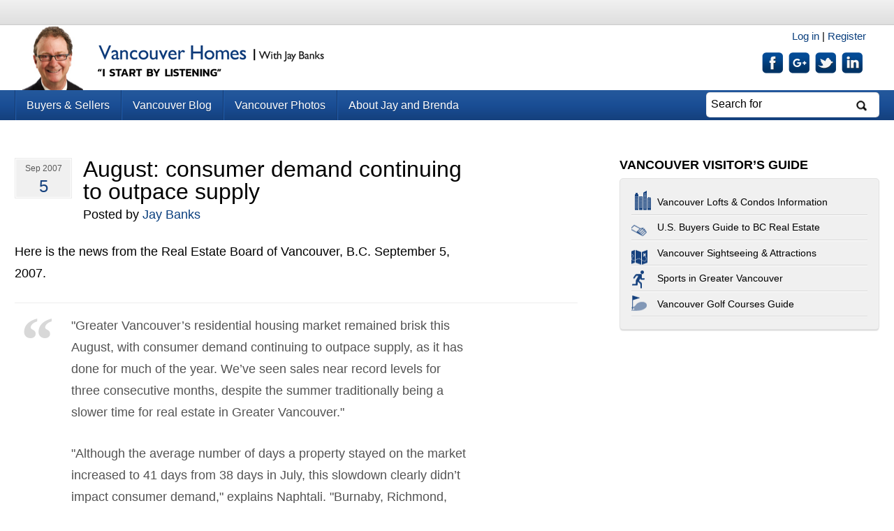

--- FILE ---
content_type: text/html; charset=UTF-8
request_url: https://yourvancouverrealestate.ca/vancouverrealestatenews/2007/09/05/vancouver-housing-sales-august-2007/
body_size: 9667
content:
<!DOCTYPE html>
<!--[if IE 7]>
<html class="ie ie7" lang="en-US">
<![endif]-->
<!--[if IE 8]>
<html class="ie ie8" lang="en-US">
<![endif]-->
<!--[if !(IE 7) | !(IE 8)  ]><!-->
<html lang="en-US">
<!--<![endif]-->
<head>
<meta charset="UTF-8" />
<meta name="viewport" content="width=device-width" />
<title>August: consumer demand continuing to outpace supply | Vancouver Homes</title>
<link rel="profile" href="http://gmpg.org/xfn/11" />
<link rel="pingback" href="https://yourvancouverrealestate.ca/site/xmlrpc.php" />
<!--[if lt IE 9]>
<script src="https://yourvancouverrealestate.ca/site/wp-content/themes/jaybanks2013/js/html5.js" type="text/javascript"></script>
<![endif]-->
<link rel="shortcut icon" href="https://yourvancouverrealestate.ca/favicon.ico" />

<meta name='robots' content='max-image-preview:large' />
	<style>img:is([sizes="auto" i], [sizes^="auto," i]) { contain-intrinsic-size: 3000px 1500px }</style>
	<link rel='dns-prefetch' href='//cdn.yourvancouverrealestate.ca' />

<link href='https://cdn.yourvancouverrealestate.ca' rel='preconnect' />
<link rel="alternate" type="application/rss+xml" title="Vancouver Homes &raquo; Feed" href="https://yourvancouverrealestate.ca/feed/" />
<link rel="alternate" type="application/rss+xml" title="Vancouver Homes &raquo; Comments Feed" href="https://yourvancouverrealestate.ca/comments/feed/" />
<link rel="alternate" type="application/rss+xml" title="Vancouver Homes &raquo; August: consumer demand continuing to outpace supply Comments Feed" href="https://yourvancouverrealestate.ca/vancouverrealestatenews/2007/09/05/vancouver-housing-sales-august-2007/feed/" />
<link data-minify="1" rel="stylesheet" href="https://cdn.yourvancouverrealestate.ca/site/wp-content/cache/min/1/site/wp-content/themes/jaybanks2013/related-posts-style.css?ver=1766051263" type="text/css" media="screen" /><link data-minify="1" rel='stylesheet' id='wpts_ui_css-css' href='https://cdn.yourvancouverrealestate.ca/site/wp-content/cache/min/1/site/wp-content/plugins/wordpress-post-tabs/css/styles/default/style.css?ver=1766051263' type='text/css' media='all' />
<link data-minify="1" rel='stylesheet' id='if-menu-site-css-css' href='https://cdn.yourvancouverrealestate.ca/site/wp-content/cache/min/1/site/wp-content/plugins/if-menu/assets/if-menu-site.css?ver=1766051263' type='text/css' media='all' />
<link data-minify="1" rel='stylesheet' id='twentytwelve-style-css' href='https://cdn.yourvancouverrealestate.ca/site/wp-content/cache/min/1/site/wp-content/themes/jaybanks2013/style.css?ver=1766051263' type='text/css' media='all' />
<link rel='stylesheet' id='ari-fancybox-css' href='https://cdn.yourvancouverrealestate.ca/site/wp-content/plugins/ari-fancy-lightbox/assets/fancybox/jquery.fancybox.min.css?ver=1.4.1' type='text/css' media='all' />
<style id='ari-fancybox-inline-css' type='text/css'>
BODY .fancybox-container{z-index:200000}BODY .fancybox-is-open .fancybox-bg{opacity:0.87}BODY .fancybox-bg {background-color:#0f0f11}BODY .fancybox-thumbs {background-color:#ffffff}
</style>
<script type="text/javascript" src="https://cdn.yourvancouverrealestate.ca/site/wp-includes/js/jquery/jquery.min.js?ver=3.7.1" id="jquery-core-js" data-rocket-defer defer></script>
<script type="text/javascript" src="https://cdn.yourvancouverrealestate.ca/site/wp-includes/js/jquery/jquery-migrate.min.js?ver=3.4.1" id="jquery-migrate-js" data-rocket-defer defer></script>
<script type="text/javascript" id="ari-fancybox-js-extra">
/* <![CDATA[ */
var ARI_FANCYBOX = {"lightbox":{"infobar":false,"backFocus":false,"trapFocus":false,"thumbs":{"hideOnClose":false},"touch":{"vertical":true,"momentum":true},"buttons":["slideShow","fullScreen","thumbs","close"],"lang":"custom","i18n":{"custom":{"PREV":"Previous","NEXT":"Next","PLAY_START":"Start slideshow (P)","PLAY_STOP":"Stop slideshow (P)","FULL_SCREEN":"Full screen (F)","THUMBS":"Thumbnails (G)","CLOSE":"Close (Esc)","ERROR":"The requested content cannot be loaded. <br\/> Please try again later."}}},"convert":{"images":{"convert":true,"post_grouping":true,"filenameToTitle":true,"convertNameSmart":true},"instagram":{"convert":true}},"sanitize":null,"viewers":{"pdfjs":{"url":"https:\/\/yourvancouverrealestate.ca\/site\/wp-content\/plugins\/ari-fancy-lightbox\/assets\/pdfjs\/web\/viewer.html"}}};
/* ]]> */
</script>
<script type="text/javascript" id="ari-fancybox-js-before">window.addEventListener('DOMContentLoaded', function() {
/* <![CDATA[ */
ARI_FANCYBOX_INIT_FUNC = function($) {setTimeout( function() {
  jQuery('.ari-fancybox, .colorbox').attr('data-fancybox','fv');
},0);}
/* ]]> */
});</script>
<script type="text/javascript" src="https://cdn.yourvancouverrealestate.ca/site/wp-content/plugins/ari-fancy-lightbox/assets/fancybox/jquery.fancybox.min.js?ver=1.4.1" id="ari-fancybox-js" data-rocket-defer defer></script>
<link rel="alternate" title="oEmbed (JSON)" type="application/json+oembed" href="https://yourvancouverrealestate.ca/wp-json/oembed/1.0/embed?url=https%3A%2F%2Fyourvancouverrealestate.ca%2Fvancouverrealestatenews%2F2007%2F09%2F05%2Fvancouver-housing-sales-august-2007%2F" />
<link rel="alternate" title="oEmbed (XML)" type="text/xml+oembed" href="https://yourvancouverrealestate.ca/wp-json/oembed/1.0/embed?url=https%3A%2F%2Fyourvancouverrealestate.ca%2Fvancouverrealestatenews%2F2007%2F09%2F05%2Fvancouver-housing-sales-august-2007%2F&#038;format=xml" />
<meta name="description" content="You can download the whole Vancouver real estate August 2007 news release here in PDF format." />
<link rel="canonical" href="https://yourvancouverrealestate.ca/vancouverrealestatenews/2007/09/05/vancouver-housing-sales-august-2007/" />
<link rel="author" href="https://plus.google.com/114823151419053259339" />
<link rel="publisher" href="https://plus.google.com/+JaybanksCa" />
  <meta property="og:title" content="August: consumer demand continuing to outpace supply" />
  <meta property="og:type" content="blog" />
  <meta property="og:description" content="You can download the whole Vancouver real estate August 2007 news release here in PDF format." />
    <meta property="og:url" content="https://yourvancouverrealestate.ca/vancouverrealestatenews/2007/09/05/vancouver-housing-sales-august-2007/" />
  <meta property="og:site_name" content="Vancouver Homes" />
  <meta name="twitter:title" content="August: consumer demand continuing to outpace supply" />
  <meta name="twitter:card" content="summary" />
  <meta name="twitter:description" content="You can download the whole Vancouver real estate August 2007 news release here in PDF format." />
    <meta name="twitter:url" content="https://yourvancouverrealestate.ca/vancouverrealestatenews/2007/09/05/vancouver-housing-sales-august-2007/" />
        <meta name="twitter:site" content="https://twitter.com/jaybanksca" />
    
<meta name="google-site-verification" content="v1pD4muje69imniFC_ffOx2I2skjGElbJEA1hF6kPw8" />
<style>form .message-textarea {display: none !important; }</style>
<script type="text/javascript">function FVTrackerCatch(){objSend=new Object,objSend.action="fv_tracker_bypass_cache",objSend.referrer=document.referrer,objSend.landing=window.location.href,jQuery.post(ajaxurl,objSend,function(e,n){})}ajaxurl="https://yourvancouverrealestate.ca/site/wp-admin/admin-ajax.php",document.addEventListener("DOMContentLoaded",function(e){FVTrackerCatch()});</script>
      <noscript><style id="rocket-lazyload-nojs-css">.rll-youtube-player, [data-lazy-src]{display:none !important;}</style></noscript>
<!--[if lt IE 9]>
   <script src="https://yourvancouverrealestate.ca/site/wp-content/themes/jaybanks2013/js/respond.min.js" type="text/javascript"></script>
<![endif]-->
<meta name="generator" content="WP Rocket 3.18" data-wpr-features="wpr_defer_js wpr_minify_js wpr_lazyload_images wpr_minify_css wpr_cdn wpr_desktop" /></head>
<!-- hypercache-test -->
<body class="post-template-default single single-post postid-69 single-format-standard custom-layout">
<div data-rocket-location-hash="54257ff4dc2eb7aae68fa23eb5f11e06" id="page" class="site">
	<header data-rocket-location-hash="8d6a8f2a596a8e7e2b357bb946145a73" id="masthead" class="site-header clear" role="banner">
    <a href="#menus" class="menu-trigger"><img alt="menu-trigger" src="data:image/svg+xml,%3Csvg%20xmlns='http://www.w3.org/2000/svg'%20viewBox='0%200%200%200'%3E%3C/svg%3E" data-lazy-src="https://cdn.yourvancouverrealestate.ca/images/graphics/menu-icon-new-2017.png"><noscript><img alt="menu-trigger" src="https://cdn.yourvancouverrealestate.ca/images/graphics/menu-icon-new-2017.png"></noscript></a>
    			<nav id="top-menu">
				
				</nav>
        <div data-rocket-location-hash="2ef9e74e960ea7646db384d773864068" id="header-inner">
		<a href="https://yourvancouverrealestate.ca/">
	    	<div class="left">
			<h1 class="site-title">Vancouver Homes</h1>
			</div>
        </a>
        <div id="login-social">
        	<div class="text-right">
                            <a href="/log-in/">Log  in</a> | <a rel="lightbox" href="/sign-up/">Register</a>
                        </div>
	    <div id="social-icons" class="right">

        	<div id="pretty-social-profiles-header" class="pretty-social-profiles blue_plastic">
		<div class="linkedin-profile">
			<a href="http://www.linkedin.com/in/jaybanksbc" class="icon" target="_blank" title="LinkedIn profile"></a>
		</div>
		<div class="twitter-profile">
			<a href="https://twitter.com/jaybanksca" class="icon" target="_blank" title="Twitter profile"></a>
		</div>
		<div class="google-profile">
			<a href="https://plus.google.com/109311181279632426549" class="icon" target="_blank" title="Google profile"></a>
		</div>
		<div class="fb-profile">
			<a href="https://www.facebook.com/Jay.Banks.Vancouver/" class="icon" target="_blank" title="FB profile"></a>
		</div>
	</div>
	
	    </div>
        </div>
        
        </div>
		<div data-rocket-location-hash="3f452a4b8b2a19b21a7976410aebe959" id="menus">
		<nav id="site-navigation" class="main-navigation" role="navigation">
			<a class="assistive-text" href="#content" title="Skip to content">Skip to content</a>
    			<div class="menu-wrap"><ul id="menu-navigation" class="nav-menu"><li id="menu-item-4265" class="menu-item  menu-item-type-post_type menu-item-object-page menu-item-has-children menu-item-4265"><a href="https://yourvancouverrealestate.ca/real-estate/">Buyers &#038; Sellers</a>
<ul class="sub-menu">
	<li id="menu-item-4256" class="menu-item  menu-item-type-post_type menu-item-object-page menu-item-4256"><a href="https://yourvancouverrealestate.ca/real-estate/selling-vancouver-home/">Selling in Vancouver</a></li>
	<li id="menu-item-4264" class="menu-item  menu-item-type-post_type menu-item-object-page menu-item-home menu-item-4264"><a href="https://yourvancouverrealestate.ca/">Buying in Vancouver</a></li>
	<li id="menu-item-4258" class="menu-item menu-item-type-custom menu-item-object-custom menu-item-4258"><a href="/vancouver-lofts-condos/">Vancouver Lofts and Condos</a></li>
	<li id="menu-item-4261" class="menu-item  menu-item-type-post_type menu-item-object-page menu-item-4261"><a href="https://yourvancouverrealestate.ca/real-estate/buying-in-bc/">Buying Real Estate in Vancouver For U.S. Buyers</a></li>
	<li id="menu-item-4259" class="menu-item  menu-item-type-post_type menu-item-object-page menu-item-4259"><a href="https://yourvancouverrealestate.ca/real-estate/bc-property-transfer-tax-calculator/">BC Property Transfer Tax Calculator</a></li>
	<li id="menu-item-4260" class="menu-item  menu-item-type-post_type menu-item-object-page menu-item-4260"><a href="https://yourvancouverrealestate.ca/real-estate/greater-vancouver-property-tax-calculator/">Greater Vancouver Property Tax Calculator</a></li>
</ul>
</li>
<li id="menu-item-107211" class="menu-item menu-item-type-taxonomy menu-item-object-category menu-item-has-children menu-item-107211"><a href="https://yourvancouverrealestate.ca/vancouver-blog/">Vancouver Blog</a>
<ul class="sub-menu">
	<li id="menu-item-107257" class="menu-item menu-item-type-taxonomy menu-item-object-category menu-item-107257"><a href="https://yourvancouverrealestate.ca/vancouver-blog/vancouver-guide/">Vancouver Guide</a></li>
	<li id="menu-item-107222" class="menu-item menu-item-type-taxonomy menu-item-object-category menu-item-107222"><a href="https://yourvancouverrealestate.ca/vancouver-blog/neighbourhoods/">Neighbourhoods</a></li>
	<li id="menu-item-107280" class="menu-item menu-item-type-taxonomy menu-item-object-category menu-item-107280"><a href="https://yourvancouverrealestate.ca/vancouver-blog/photo-essays/">Vancouver Photo Essays</a></li>
	<li id="menu-item-4306" class="menu-item  menu-item-type-post_type menu-item-object-page menu-item-4306"><a href="https://yourvancouverrealestate.ca/vancouver/golf-courses/">Vancouver Golf Courses Guide</a></li>
	<li id="menu-item-4269" class="menu-item  menu-item-type-post_type menu-item-object-page menu-item-4269"><a href="https://yourvancouverrealestate.ca/vancouver/literature/">Literary Vancouver</a></li>
	<li id="menu-item-4307" class="menu-item menu-item-type-custom menu-item-object-custom menu-item-4307"><a href="/vancouver/live-music-venues/">Live Music Venues in Vancouver</a></li>
	<li id="menu-item-4271" class="menu-item  menu-item-type-post_type menu-item-object-page menu-item-4271"><a href="https://yourvancouverrealestate.ca/vancouver/sports/">Outdoor and Active Sports in Greater Vancouver</a></li>
	<li id="menu-item-4272" class="menu-item  menu-item-type-post_type menu-item-object-page menu-item-4272"><a href="https://yourvancouverrealestate.ca/vancouver/music-scene-history/">Music Scene in Vancouver</a></li>
	<li id="menu-item-4273" class="menu-item  menu-item-type-post_type menu-item-object-page menu-item-4273"><a href="https://yourvancouverrealestate.ca/vancouver/vancouver-sightseeing-attraction-spots/">Vancouver Sightseeing and Attractions</a></li>
	<li id="menu-item-4274" class="menu-item  menu-item-type-post_type menu-item-object-page menu-item-4274"><a href="https://yourvancouverrealestate.ca/vancouver/history/">Trees to Tracks to Towers – Social History of Vancouver</a></li>
</ul>
</li>
<li id="menu-item-4268" class="menu-item menu-item-type-custom menu-item-object-custom menu-item-has-children menu-item-4268"><a href="/photos/">Vancouver Photos</a>
<ul class="sub-menu">
	<li id="menu-item-103034" class="menu-item menu-item-type-custom menu-item-object-custom menu-item-103034"><a href="/photos/">Vancouver Photo Gallery</a></li>
	<li id="menu-item-103036" class="menu-item  menu-item-type-post_type menu-item-object-page menu-item-103036"><a href="https://yourvancouverrealestate.ca/send-photo/">Send us a Photo</a></li>
</ul>
</li>
<li id="menu-item-4311" class="menu-item  menu-item-type-post_type menu-item-object-page menu-item-has-children menu-item-4311"><a href="https://yourvancouverrealestate.ca/about/">About Jay and Brenda</a>
<ul class="sub-menu">
	<li id="menu-item-108138" class="menu-item  menu-item-type-post_type menu-item-object-page menu-item-108138"><a href="https://yourvancouverrealestate.ca/about-us/">About us</a></li>
	<li id="menu-item-4276" class="menu-item  menu-item-type-post_type menu-item-object-page menu-item-4276"><a href="https://yourvancouverrealestate.ca/about/mission-statement/">Mission Statement</a></li>
	<li id="menu-item-4312" class="menu-item  menu-item-type-post_type menu-item-object-page menu-item-4312"><a href="https://yourvancouverrealestate.ca/about/vancouver-realtor/">About Jay Banks, REALTOR®</a></li>
	<li id="menu-item-4313" class="menu-item  menu-item-type-post_type menu-item-object-page menu-item-4313"><a href="https://yourvancouverrealestate.ca/about/testimonials/">Testimonials</a></li>
	<li id="menu-item-4280" class="menu-item  menu-item-type-post_type menu-item-object-page menu-item-4280"><a href="https://yourvancouverrealestate.ca/about/real-estate-awards/">Jay&#8217;s Real Estate Awards</a></li>
	<li id="menu-item-4278" class="menu-item  menu-item-type-post_type menu-item-object-page menu-item-4278"><a href="https://yourvancouverrealestate.ca/about/brenda-kinnear/">About Brenda Kinnear, REALTOR®</a></li>
	<li id="menu-item-108258" class="menu-item menu-item-type-taxonomy menu-item-object-category menu-item-108258"><a href="https://yourvancouverrealestate.ca/newsletter/">Jay and Brenda&#8217;s Newsletter</a></li>
	<li id="menu-item-4314" class="menu-item  menu-item-type-post_type menu-item-object-page menu-item-4314"><a href="https://yourvancouverrealestate.ca/about/contact/">Contact Jay and Brenda</a></li>
</ul>
</li>
</ul></div>            <form role="search" method="get" id="searchform" action="https://yourvancouverrealestate.ca">
        	<div>
            <input type="text" maxlength="100" name="s" id="s" value="Search for" onClick="if( this.value == 'Search for' ) this.value = '';">
          	<input id="searchsubmit" value="Search" type="submit">
        	</div>
      		</form>
		</nav><!-- #site-navigation -->
        </div>
	</header><!-- #masthead -->

	<div data-rocket-location-hash="50a2a2e075558551f2eaf4ce99d57876" id="main" class="wrapper">
	<div data-rocket-location-hash="ebe70fc2210ad29b73ef0c6e305d1651" id="primary" class="site-content">
		<div id="content" role="main">

		 <!-- kajo2 -->				
	<article id="post-69" class="post-69 post type-post status-publish format-standard category-vancouverrealestatenews">
				<header class="entry-header">
			        	<div class="datestamp left">
				Sep 2007                <span class="big">5</span>
            </div>
            <h1 class="entry-title">August: consumer demand continuing to outpace supply</h1>
                        Posted by <a href="https://yourvancouverrealestate.ca/author/jay/" title="Posts by Jay Banks" rel="author">Jay Banks</a>			       		
					</header><!-- .entry-header -->

				
		<div class="entry-content">
			<p>Here is the news from the Real Estate Board of Vancouver, B.C. September 5, 2007.</p>
<blockquote>
<p>&quot;Greater Vancouver&rsquo;s residential housing market remained brisk this August, with consumer demand continuing to outpace supply, as it has done for much of the year. We&rsquo;ve seen sales near record levels for three consecutive months, despite the summer traditionally being a slower time for real estate in Greater Vancouver.&quot;</p>
<p>&quot;Although the average number of days a property stayed on the market increased to 41 days from 38 days in July, this slowdown clearly didn&rsquo;t impact consumer demand,&quot; explains Naphtali. &quot;Burnaby, Richmond, Squamish, Vancouver East and Vancouver West all experienced healthy sales gains in the detached and apartment property categories.&quot;</p>
</blockquote>
<p>You can download the whole <a href="https://cdn.yourvancouverrealestate.ca/files/2007-08-StatsPackage.pdf">Vancouver real estate August 2007 news release</a> here in PDF format.</p>								</div><!-- .entry-content -->
		
		<footer class="entry-meta">
			This entry was posted in <a href="https://yourvancouverrealestate.ca/vancouverrealestatenews/" >Vancouver Real Estate News</a> on <a href="https://yourvancouverrealestate.ca/vancouverrealestatenews/2007/09/05/vancouver-housing-sales-august-2007/" title="12:00 am" rel="bookmark"><time class="entry-date" datetime="2007-09-05T00:00:00-07:00">September 5, 2007</time></a>.								</footer><!-- .entry-meta -->
		
				
	</article><!-- #post -->


				<nav class="nav-single">
					<h3 class="assistive-text">Post navigation</h3>
					<span class="nav-previous"><a href="https://yourvancouverrealestate.ca/vancouverrealestatenews/2007/09/01/vancouver-real-estate-prices-graph-august-2007/" rel="prev"><span class="meta-nav"></span> August long-term housing prices graph update</a></span>
					<span class="nav-next"><a href="https://yourvancouverrealestate.ca/vancouverrealestatenews/2007/10/01/vancouver-real-estate-prices-graph-september-2007/" rel="next">September long-term housing graph update <span class="meta-nav"></span></a></span>
				</nav><!-- .nav-single -->

				
<script type="text/javascript">window.addEventListener('DOMContentLoaded', function() {
function clearSelected() {
    //jQuery('.star-rating a.zero-star').removeClass('zero-selected');
    jQuery('.star-rating a.one-star').removeClass('current-rating');
    jQuery('.star-rating a.two-stars').removeClass('current-rating');
    jQuery('.star-rating a.three-stars').removeClass('current-rating');
    jQuery('.star-rating a.four-stars').removeClass('current-rating');
    jQuery('.star-rating a.five-stars').removeClass('current-rating');
}

function rateClick(num) {
    switch (num) {
/*        case 0:
            clearSelected();
            jQuery('.star-rating a.zero-star').addClass('zero-selected');
            jQuery('#rate').val('0');
            break;
  */      case 1:
            clearSelected();
            jQuery('.star-rating a.one-star').addClass('current-rating');
            jQuery('#rate').val('1');
            break;
        case 2:
            clearSelected();
            jQuery('.star-rating a.two-stars').addClass('current-rating');
            jQuery('#rate').val('2');
            break;
        case 3:
            clearSelected();
            jQuery('.star-rating a.three-stars').addClass('current-rating');
            jQuery('#rate').val('3');
            break;
        case 4:
            clearSelected();
            jQuery('.star-rating a.four-stars').addClass('current-rating');
            jQuery('#rate').val('4');
            break;
        case 5:
            clearSelected();
            jQuery('.star-rating a.five-stars').addClass('current-rating');
            jQuery('#rate').val('5');
            break;
    }
}
});</script>



<div id="respond">
	      <div id="commentblock">
      		<h3 id="reply-title" class="comment-reply-title"><b>Leave a Reply</b></h3>
<div class="cancel-comment-reply">
    <small><a rel="nofollow" id="cancel-comment-reply-link" href="/vancouverrealestatenews/2007/09/05/vancouver-housing-sales-august-2007/#respond" style="display:none;">Click here to cancel reply.</a></small>
</div>
	
		<form action="https://yourvancouverrealestate.ca/site/wp-comments-post.php" method="post" id="commentform" class="">
					        <input type='hidden' name='comment_parent' id='comment_parent' value='0' />
		<!--<p><small><strong>XHTML:</strong> You can use these tags: &lt;a href=&quot;&quot; title=&quot;&quot;&gt; &lt;abbr title=&quot;&quot;&gt; &lt;acronym title=&quot;&quot;&gt; &lt;b&gt; &lt;blockquote cite=&quot;&quot;&gt; &lt;cite&gt; &lt;code&gt; &lt;del datetime=&quot;&quot;&gt; &lt;em&gt; &lt;i&gt; &lt;q cite=&quot;&quot;&gt; &lt;s&gt; &lt;strike&gt; &lt;strong&gt; </small></p>-->

		
			<p><label for="author">Name <span class="">*</span></label><br />
			<input type="text" name="author" id="author" value="" size="40" tabindex="1" /></p>

			<p><label for="email">Email Address <span class="">*</span></label><br />
			<input type="text" name="email" id="email" value="" size="40" tabindex="2" /></p>

      				<p><label for="url">Website</label><br />
			<input type="text" name="url" id="url" value="" size="40" tabindex="3" /></p>
   		
		
		<p><label for="comment">Comment</label><br /><textarea name="comment" id="comment" class="message-textarea" cols="38" rows="10" tabindex="4"></textarea><!-- </form> --><textarea name="a62babb10" id="a62babb10" cols="38" rows="10" tabindex="4"></textarea></p>

		<div class="special-centering"><input name="submit" type="submit" id="submit" tabindex="5" class=" left box-center" value="Submit Comment" />
		<input type="hidden" name="comment_post_ID" value="69" /><div class="left"><span class="required">*</span> required</div></div>

		
		</form>

	
</div>

</div>
			
		</div><!-- #content -->
	</div><!-- #primary -->


			<div data-rocket-location-hash="2f66bcda442cb5be5123bfab0094781a" id="secondary" class="widget-area" role="complementary">
			<aside id="text-4" class="widget widget_text"><h3 class="widget-title">Vancouver Visitor&#8217;s Guide</h3>			<div class="textwidget"><ul id="visitors_guide_links">
  <li><a class="loftscombos_icon" href="/vancouverloftsandcondos.html/">Vancouver Lofts & Condos Information</a></li>
  <li><a class="realestate_icon" href="/real-estate/buying-in-bc/">U.S. Buyers Guide to BC Real Estate</a></li>
  <li><a class="sightseeing_icon" href="/vancouver/vancouver-sightseeing-attraction-spots/">Vancouver Sightseeing & Attractions</a></li>
  <li><a class="sport_icon" href="/vancouver/sports/">Sports in Greater Vancouver</a></li>
  <li><a class="golf_icon" href="/vancouver/golf-courses/">Vancouver Golf Courses Guide</a></li>
</ul></div>
		</aside>		</div><!-- #secondary -->
		</div><!-- #main .wrapper -->
	
	<footer data-rocket-location-hash="a2a7d440786c9b2e0291fa4581a30c47" id="colophon" role="contentinfo">
    <div data-rocket-location-hash="bfce2a1773eb090aa213f44995c6589a" class="footer-subscribe"><svg xmlns="http://www.w3.org/2000/svg" width="24" height="20" viewBox="0 0 20 16"><polygon points="2.9 2.5 16.8 2.5 16.8 3.6 10 7.9 2.9 3.5 " /><polygon points="2.9 5 2.9 13.4 16.8 13.4 16.8 5 10 9.8 "/></svg>
      <div class="footer-cta"><h3>INTERESTED IN <br />VANCOUVER REAL ESTATE?</h3>
      <p>Whether you are interested in buying or selling a property in Vancouver, we are eager to assist you. Sign up for our free Property Newsletter to receive updates about the Vancouver Real Estate Market and to be amongst the first to know about newly listed properties in Metro Vancouver!</p></div>
      <div class="footer-form">
                <form method="post" action="/vancouverrealestatenews/2007/09/05/vancouver-housing-sales-august-2007/#colophon" id="signup_top">
	<input type="hidden" name="filled_in_form" value="11"/>
	<input type="hidden" name="filled_in_start" value="1768951943"/>

	<div class="footer-fields">
            <fieldset>
              <label>Name:</label>
              <input type="text" name="signup_name" value="" />
            </fieldset>
            <fieldset>
              <label>Email:</label>
              <input type="text" name="signup_mail" value="" />
            </fieldset>
            <fieldset>
              <!---->
              <!---->
            </fieldset>
          </div>              
          <div class="footer-submit">
            <textarea id="comment-1" class="message-textarea" name="comment" rows="12" cols="40"></textarea>

<span><label class='fval' for='m_a62babb101'><br />How much is 4 + 4?</label></span> <input class='fvaq' type='text' id='m_a62babb101' name='m_a62babb10' size='2' /><input class='fvaa' type='hidden' name='ma_a62babb10' value='8' />
<input type="submit" value="Subscribe" />
          </div></form>


              </div>
    </div>

		<div data-rocket-location-hash="fe47203a5a7998e268b76471548a9693" class="site-info clear">
    			<span class="left">&copy; Copyright Jay Banks (2003 - 2019). </span> <ul id="menu-footermenu" class="left"><li id="menu-item-102075" class="menu-item  menu-item-type-post_type menu-item-object-page menu-item-102075"><a href="https://yourvancouverrealestate.ca/site-map/">site map</a></li>
<li id="menu-item-102076" class="menu-item  menu-item-type-post_type menu-item-object-page menu-item-102076"><a href="https://yourvancouverrealestate.ca/bc-privacy-policy/">privacy policy</a></li>
<li id="menu-item-102077" class="menu-item menu-item-type-custom menu-item-object-custom menu-item-102077"><a href="/feed">RSS feed</a></li>
</ul> <span class="left">direct line 604.240.9700</span>
	</div><!-- .site-info-->
       <!-- .site-address-->
        <div data-rocket-location-hash="424eca612557da1f55ba049af0d0dcd1" class="footer-social">	<div id="pretty-social-profiles-header" class="pretty-social-profiles blue_plastic">
		<div class="linkedin-profile">
			<a href="http://www.linkedin.com/in/jaybanksbc" class="icon" target="_blank" title="LinkedIn profile"></a>
		</div>
		<div class="twitter-profile">
			<a href="https://twitter.com/jaybanksca" class="icon" target="_blank" title="Twitter profile"></a>
		</div>
		<div class="google-profile">
			<a href="https://plus.google.com/109311181279632426549" class="icon" target="_blank" title="Google profile"></a>
		</div>
		<div class="fb-profile">
			<a href="https://www.facebook.com/Jay.Banks.Vancouver/" class="icon" target="_blank" title="FB profile"></a>
		</div>
	</div>
	</div>
	</footer><!-- #colophon -->
  	

</div><!-- #page -->

<script type="text/javascript">
  var _gaq = _gaq || [];
  _gaq.push(['_setAccount', 'UA-105186-4']);
  _gaq.push(['_trackPageview']);
  (function() {
    var ga = document.createElement('script'); ga.type = 'text/javascript'; ga.async = true;
    ga.src = ('https:' == document.location.protocol ? 'https://ssl' : 'http://www') + '.google-analytics.com/ga.js';
    var s = document.getElementsByTagName('script')[0]; s.parentNode.insertBefore(ga, s);
  })();
</script><script data-minify="1" type="text/javascript" src="https://cdn.yourvancouverrealestate.ca/site/wp-content/cache/min/1/site/wp-content/plugins/auto-image-alt/js/auto_image_alt.js?ver=1766051263" id="auto_image_alt-js" data-rocket-defer defer></script>
<script type="text/javascript" src="https://cdn.yourvancouverrealestate.ca/site/wp-includes/js/jquery/ui/core.min.js?ver=1.13.3" id="jquery-ui-core-js" data-rocket-defer defer></script>
<script type="text/javascript" src="https://cdn.yourvancouverrealestate.ca/site/wp-includes/js/jquery/ui/tabs.min.js?ver=1.13.3" id="jquery-ui-tabs-js" data-rocket-defer defer></script>
<script data-minify="1" type="text/javascript" src="https://cdn.yourvancouverrealestate.ca/site/wp-content/cache/min/1/site/wp-content/plugins/wordpress-post-tabs/js/jquery.posttabs.js?ver=1766051263" id="jquery-posttabs-js" data-rocket-defer defer></script>
<script type="text/javascript" src="https://cdn.yourvancouverrealestate.ca/site/wp-includes/js/comment-reply.min.js?ver=6.7.4" id="comment-reply-js" async="async" data-wp-strategy="async"></script>
<script type="text/javascript" src="https://cdn.yourvancouverrealestate.ca/site/wp-content/themes/jaybanks2013/js/jquery.jpanelmenu.min.js?ver=20180329" id="jpanelmenu-js" data-rocket-defer defer></script>
<script type="text/javascript">
function fvaq() {
	if( document.cookie.indexOf("fvaq_nojs") == -1 ) {
		if( !document.getElementsByClassName ) {
			document.getElementsByClassName=function(search){var d=document,elements,pattern,i,results=[];if(d.querySelectorAll){return d.querySelectorAll("."+search)}if(d.evaluate){pattern=".//*[contains(concat(' ', @class, ' '), ' "+search+" ')]";elements=d.evaluate(pattern,d,null,0,null);while(i=elements.iterateNext()){results.push(i)}}else{elements=d.getElementsByTagName("*");pattern=new RegExp("(^|\s)"+search+"(\s|$)");for(i=0;i<elements.length;i++){if(pattern.test(elements[i].className)){results.push(elements[i])}}}return results}
		}
		var fvaa = document.getElementsByClassName('fvaa');
		var fvaq = document.getElementsByClassName('fvaq');
		var fval = document.getElementsByClassName('fval');
		
		for (var i = 0; i < fvaq.length; ++i) { 		
			if( fvaa[i] !== undefined && fval[i] !== undefined ) {
				fvaq[i].value = fvaa[i].value; fvaq[i].style.display = 'none'; fval[i].style.display = 'none';		
			}
		}
	}
	if( document.getElementById('comment') != null ) { document.getElementById('comment').value = ''; }
}
fvaq(); window.onload = function(e) { fvaq(); setTimeout('fvaq', 250); };
</script>

  	<script>
              (function(i,s,o,g,r,a,m){i['GoogleAnalyticsObject']=r;i[r]=i[r]||function(){
              (i[r].q=i[r].q||[]).push(arguments)},i[r].l=1*new Date();a=s.createElement(o),
              m=s.getElementsByTagName(o)[0];a.async=1;a.src=g;m.parentNode.insertBefore(a,m)
              })(window,document,'script','//www.google-analytics.com/analytics.js','ga');
              ga('create', 'UA-82465936-1', 'auto');
              ga('send', 'pageview');
            </script>
<script type="text/javascript">var img = document.createElement("img");img.src = "//c.statcounter.com/436835/0/b03ac22c/1/"</script>
<noscript><img class="statcounter" src="//c.statcounter.com/436835/0/b03ac22c/1/" alt="free hit counter"></noscript><script>window.lazyLoadOptions=[{elements_selector:"img[data-lazy-src],.rocket-lazyload",data_src:"lazy-src",data_srcset:"lazy-srcset",data_sizes:"lazy-sizes",class_loading:"lazyloading",class_loaded:"lazyloaded",threshold:300,callback_loaded:function(element){if(element.tagName==="IFRAME"&&element.dataset.rocketLazyload=="fitvidscompatible"){if(element.classList.contains("lazyloaded")){if(typeof window.jQuery!="undefined"){if(jQuery.fn.fitVids){jQuery(element).parent().fitVids()}}}}}},{elements_selector:".rocket-lazyload",data_src:"lazy-src",data_srcset:"lazy-srcset",data_sizes:"lazy-sizes",class_loading:"lazyloading",class_loaded:"lazyloaded",threshold:300,}];window.addEventListener('LazyLoad::Initialized',function(e){var lazyLoadInstance=e.detail.instance;if(window.MutationObserver){var observer=new MutationObserver(function(mutations){var image_count=0;var iframe_count=0;var rocketlazy_count=0;mutations.forEach(function(mutation){for(var i=0;i<mutation.addedNodes.length;i++){if(typeof mutation.addedNodes[i].getElementsByTagName!=='function'){continue}
if(typeof mutation.addedNodes[i].getElementsByClassName!=='function'){continue}
images=mutation.addedNodes[i].getElementsByTagName('img');is_image=mutation.addedNodes[i].tagName=="IMG";iframes=mutation.addedNodes[i].getElementsByTagName('iframe');is_iframe=mutation.addedNodes[i].tagName=="IFRAME";rocket_lazy=mutation.addedNodes[i].getElementsByClassName('rocket-lazyload');image_count+=images.length;iframe_count+=iframes.length;rocketlazy_count+=rocket_lazy.length;if(is_image){image_count+=1}
if(is_iframe){iframe_count+=1}}});if(image_count>0||iframe_count>0||rocketlazy_count>0){lazyLoadInstance.update()}});var b=document.getElementsByTagName("body")[0];var config={childList:!0,subtree:!0};observer.observe(b,config)}},!1)</script><script data-no-minify="1" async src="https://cdn.yourvancouverrealestate.ca/site/wp-content/plugins/wp-rocket/assets/js/lazyload/17.8.3/lazyload.min.js"></script>
  <script>
    document.addEventListener("DOMContentLoaded", function(event) { 
      jQuery("#button-1").click(function() {
         jQuery("#display-2").show();
         jQuery("#button-1").addClass("active");
         jQuery("#display-1").hide();
         jQuery("#button-2").removeClass("active");
         return false;
      });
       jQuery("#button-2").click(function() {
         jQuery("#display-2").hide();
         jQuery("#button-1").removeClass("active");
         jQuery("#display-1").show();
         jQuery("#button-2").addClass("active");
         return false;
      });
      jQuery("#button-1").mouseover(function() {
         jQuery("#button-2").removeClass("active");
         return false;
      });
      jQuery("#button-1").mouseleave(function() {
         if (jQuery("#display-2").css("display") == 'block') {
            jQuery("#button-1").addClass("active");
         }
         else {
            jQuery("#button-2").addClass("active");
         }
         return false;
      });
      jQuery("#button-2").mouseover(function() {
         jQuery("#button-1").removeClass("active");
         return false;
      });
      jQuery("#button-2").mouseleave(function() {
         if (jQuery("#display-1").css("display") == 'block') {
            jQuery("#button-2").addClass("active");
         }
         else {
            jQuery("#button-1").addClass("active");
         }
         return false;
      });
    });
  </script>




<script type="text/javascript">
document.addEventListener("DOMContentLoaded", function(event) { 
  var jPM = jQuery.jPanelMenu({
    menu: '#menus',
    trigger: '.menu-trigger',
    duration: 300
  });
  jPM.on();
});
</script>

<script>var rocket_beacon_data = {"ajax_url":"https:\/\/yourvancouverrealestate.ca\/site\/wp-admin\/admin-ajax.php","nonce":"e52698c551","url":"https:\/\/yourvancouverrealestate.ca\/vancouverrealestatenews\/2007\/09\/05\/vancouver-housing-sales-august-2007","is_mobile":false,"width_threshold":1600,"height_threshold":700,"delay":500,"debug":null,"status":{"atf":true,"lrc":true},"elements":"img, video, picture, p, main, div, li, svg, section, header, span","lrc_threshold":1800}</script><script data-name="wpr-wpr-beacon" src='https://yourvancouverrealestate.ca/site/wp-content/plugins/wp-rocket/assets/js/wpr-beacon.min.js' async></script></body>
</html>

<!-- This website is like a Rocket, isn't it? Performance optimized by WP Rocket. Learn more: https://wp-rocket.me -->

--- FILE ---
content_type: text/css; charset=utf-8
request_url: https://cdn.yourvancouverrealestate.ca/site/wp-content/cache/min/1/site/wp-content/plugins/wordpress-post-tabs/css/styles/default/style.css?ver=1766051263
body_size: 349
content:
.wordpress-post-tabs-skin-default ul.ui-tabs,.wordpress-post-tabs-skin-default ul.ui-tabs-nav{margin:0!important;font-size:13px;font-family:Arial,Helvetica,sans-serif;font-weight:700;line-height:24px!important}.wordpress-post-tabs-skin-default .ui-tabs{padding:0;zoom:1}.wordpress-post-tabs-skin-default .ui-tabs .ui-tabs-nav{list-style:none;position:relative;padding:1px 0}.wordpress-post-tabs-skin-default .ui-tabs .ui-tabs-nav li{position:relative;float:left;border-width:0!important;margin:0 4px 2px 0!important;padding:0!important;list-style:none!important;line-height:24px!important}.wordpress-post-tabs-skin-default .ui-tabs .ui-tabs-nav li a{float:left;text-decoration:none;padding:4px 10px!important;color:#5E5E5E!important;line-height:24px!important;background-color:#EFEFEF}.wordpress-post-tabs-skin-default .ui-tabs .ui-tabs-nav li.ui-state-active a,.wordpress-post-tabs-skin-default .ui-tabs .ui-tabs-nav li.ui-state-disabled a,.wordpress-post-tabs-skin-default .ui-tabs .ui-tabs-nav li.ui-state-processing a{cursor:text;color:#FFF!important;background-color:#5E5E5E}.wordpress-post-tabs-skin-default .ui-tabs .ui-tabs-nav li a,.wordpress-post-tabs-skin-default .ui-tabs.ui-tabs-collapsible .ui-tabs-nav li.ui-state-active a{cursor:pointer;outline:none;border:none}.wordpress-post-tabs-skin-default .ui-tabs .ui-tabs-panel{padding:4px 0;display:block;border-width:0;background:none}.wordpress-post-tabs-skin-default .ui-tabs .ui-tabs-hide{position:absolute;left:-10000px}.wordpress-post-tabs-skin-default .wpts_ext{position:relative;float:left;border-width:0!important;margin:0 4px 2px 0!important;padding:0!important;list-style:none!important;line-height:24px!important;height:32px}.wordpress-post-tabs-skin-default .wpts_ext a{float:left;text-decoration:none;color:#5E5E5E!important;line-height:24px!important;background-color:#EFEFEF;padding:4px 10px}.wordpress-post-tabs-skin-default .ui-tabs .ui-tabs-nav li.ui-corner-top,.wordpress-post-tabs-skin-default .ui-tabs-horizontal-top .wpts_ext{padding-bottom:4px!important;height:32px}.wordpress-post-tabs-skin-default .ui-tabs .ui-tabs-nav li.ui-corner-top.ui-state-active{border-width:0!important;background:url(../../../../../../../../../../plugins/wordpress-post-tabs/css/styles/default/images/arrowt.gif) no-repeat bottom center}.wordpress-post-tabs-skin-default a.wpts-mover{background:#EFEFEF;padding:3px 6px;color:#5E5E5E;font-family:Arial,Helvetica,sans-serif;font-size:13px;font-weight:700;text-decoration:none;margin-bottom:.8em;border:none}.wordpress-post-tabs-skin-default .wpts_spacer{margin:5px 0 0 0!important}.wpts-hide .wordpress-post-tabs-skin-default{display:none}.wordpress-post-tabs-skin-default .wpts-next-tab{float:right}.wordpress-post-tabs-skin-default .wpts-prev-tab{float:left}.wordpress-post-tabs-skin-default .wpts_cl{display:block;visibility:hidden;clear:left;height:0;content:"."}.wordpress-post-tabs-skin-default .wpts_cr{display:block;visibility:hidden;clear:right;height:0;content:"."}